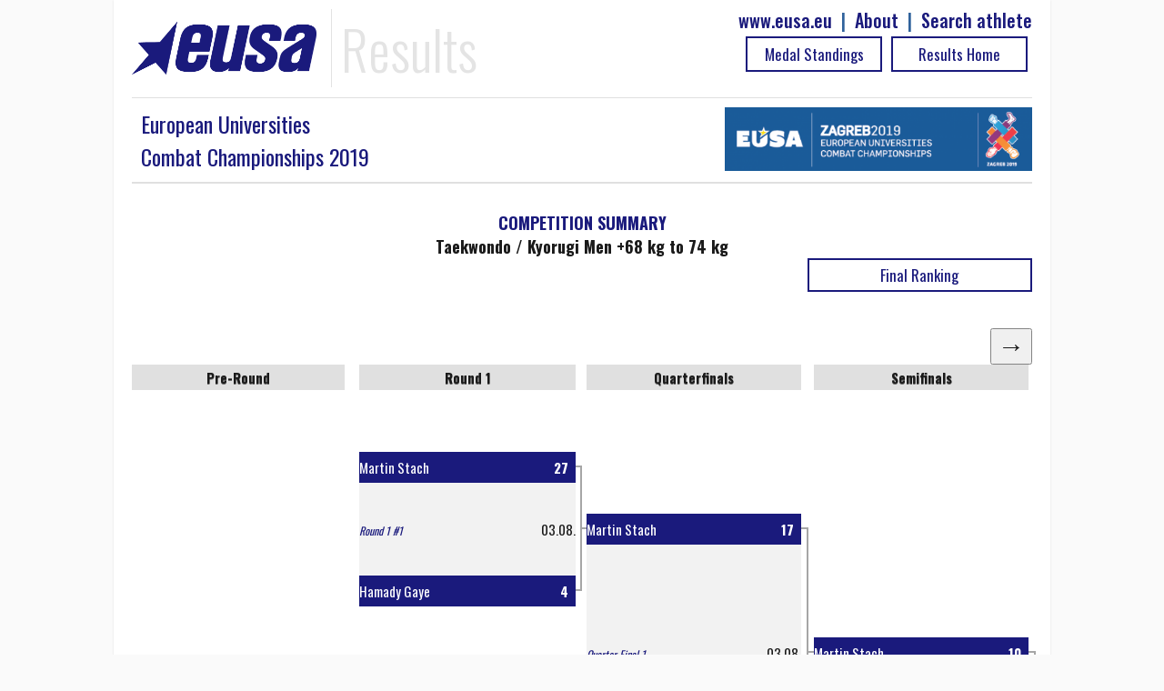

--- FILE ---
content_type: text/html; charset=UTF-8
request_url: https://results.eusa.eu/index.php?page=summery&id=2515&ln=en
body_size: 4211
content:
    <!DOCTYPE html>
<html>
<head>  
    <title>EUSA results</title>
    <meta name="description" content="">
    <meta charset="utf-8">
<meta http-equiv="X-UA-Compatible" content="IE=edge" >
<meta name="viewport" content="width=device-width, initial-scale=1">    
<meta http-equiv="cache-control" content="max-age=0" />
<meta http-equiv="cache-control" content="no-cache" />
<meta http-equiv="expires" content="0" />
<meta http-equiv="expires" content="Tue, 01 Jan 1980 1:00:00 GMT" />
<meta http-equiv="pragma" content="no-cache" />
<link rel=StyleSheet href="includes/css/jquery-ui-1.10.4.custom.css" type="text/css">
<link rel=StyleSheet href="includes/css/main2.css" type="text/css">
<link rel=StyleSheet href="includes/css/select2.css" type="text/css">
<link href="https://fonts.googleapis.com/css?family=Oswald:100,300,400,500,700,900" rel="stylesheet">
<link rel="icon" type="image/png" href="images/EUSALogo.png" />

<script src="includes/js/jquery-1.10.2.js" type="text/javascript"></script>
<script src="includes/js/jquery-ui-1.10.4.custom.js" type="text/javascript"></script>
<script src="includes/js/functions.js" type="text/javascript"></script>
<script src="includes/js/select2.min.js" type="text/javascript"></script>    <link rel=StyleSheet href="pages/summery/summery.css" type="text/css" media=screen>
    <script src="pages/summery/summery.js" type="text/javascript"></script>
</head>
<body>
    <div class="summery" id="main-wrap">
    <div class="row">
      <!-- Google tag (gtag.js) -->
<script async src="https://www.googletagmanager.com/gtag/js?id=G-72C0DDNK2T"></script>
<script>
  window.dataLayer = window.dataLayer || [];
  function gtag(){dataLayer.push(arguments);}
  gtag('js', new Date());

  gtag('config', 'G-72C0DDNK2T');
</script>

<div id="top-bar" class="row">
  <div id="logo">
		<img class="header-eusa" height="70px" src="images/eusa_logo.gif" /> 
    <span style="float:left;padding-left: 10px;">Results</span>  
    <div class="header-menu" style="float:right;line-height: 25px; color:#195191;font-size: 20px;font-weight: 500;">
      <a href="https://results.eusa.eu/index.php?page=search" style="float:right;" >Search athlete</a>
      <span style="padding-right:10px;float:right"> | </span>
      <a href="#" style="float:right;padding-right:10px;" id="about-link">About </a>
      <span style="padding-right:10px;float:right"> | </span>
      <a href="http://www.eusa.eu" style="padding-right:10px;float:right;">www.eusa.eu</a><br>
    <!--  <a class="header-link header-stream table_link2" href="https://www.eusa.eu/media/eusa-tv" target="_blank"> Live Streaming<div class="arrow-play"></div></a>-->
            
      <a class="table_link2 header-link" href="
        https://results.eusa.eu/">
        Results Home      </a>
      <a class="table_link2 header-link" href="https://results.eusa.eu/index.php?page=medals&event=45&ln=en">
        Medal Standings      </a>
    </div>
  </div>
  
  <div class="clear"></div>
</div>

<style type="text/css">
    progress[value]{
      background-image:
           -webkit-linear-gradient(-45deg, 
                                   transparent 33%, rgba(0, 0, 0, .1) 33%, 
                                   rgba(0,0, 0, .1) 66%, transparent 66%),
           -webkit-linear-gradient(top, 
                                   rgba(255, 255, 255, .25), 
                                   rgba(0, 0, 0, .25)),
           -webkit-linear-gradient(left, #09c, #f44);

        border-radius: 2px; 
        background-size: 35px 20px, 100% 100%, 100% 100%;
    }
</style>
<div class="modal-form" id="about-modal" title="ABOUT">

  <p><b>Owner</b>

  <p><a href="https://eusa.eu"><img width="170px" src="images/eusa_logo.gif" /></a>

  <p><b>Platform development</b>
  <p><a href="http://www.furkisport.hr" target="_parent"><img width="170px" src="images/logo.png"></a>

  <p><b>Hosting</b>
  <br>Dspot

  <p><b>Disclaimers</b>
  <br><a href="https://www.eusa.eu/media/gdpr">EUSA General Data Protection Regulation (GDPR) Policy</a>
  <br>This platform is co-funded by the Erasmus+ Programme of the European Union. The European Commission's support for the production of this publication does not constitute an endorsement of the contents, which reflect the views only of the authors, and the Commission cannot be held responsible for any use which may be made of the information contained therein.
  <br><img width="170px" src="images/erasmusplus.jpg">
</div>
<script>
$("#about-modal").dialog({
        resizable: false,
        autoOpen: false,
        top: 0,
        height: 'auto',
        width: '80%',
        modal: true,
        buttons: {
            
            "Close": function() {
                $(this).dialog( "close" );
                //$(this).dialog( "destroy" );
            }
        }
    });
    $("#about-link").click(function() {
        $("#about-modal").dialog('open');
        
    });
</script>
                <div class="clear"></div>
    </div>       
     
<div class="row">
  <div class="event-title">
    <div style="float:left" class="mobile-full">
      <div style="float:left; width:100%">
                <a href="https://results.eusa.eu/index.php?page=multi&id=45&menu=1">
          <div class="event_title">European Universities<br>Combat Championships 2019</div>
        </a>
      </div>
    </div>
    <div style="float:right" class="mobile-full">
      <a href="https://results.eusa.eu/index.php?page=multi&id=45&menu=1">	
        <img src="https://results.eusa.eu/images/events/89n0hn3d.jpg" />
      </a>
    </div> 
  </div>
</div>




           
    <div class="game-title">
      <div class="sidebar-title" style="text-align:center;margin-top: 10px;">COMPETITION SUMMARY</div>
      <span style="font-weight:bold;font-size: larger";>Taekwondo / Kyorugi Men +68 kg to 74 kg</span>
              <BR><a style="width:25%; float:right" class="table_link2" name="final_rank" href="#">Final Ranking</a>
          </div>

     
           
     <div>
     
     </div>
            
            <div class="clear20"></div>
            <div class="block-50p display-top" style="text-align:left">
             
             <button name="btn-left" style="font-size:30px; visibility: hidden;" class="mobile-hide">&larr;</button>
             </div>
             <div class="block-50p display-top"style="text-align:right">
                                <button data="0" name="btn-right" style="font-size:30px;" class="mobile-hide">&rarr;</button>
               
              </div>
            <div class="bracket_background">
            <div id="bracket" class="bracket_full" style="marginLeft:0px">
                  <table class="table_brackets">  
   
      <tr><th>Pre-Round</th></tr> 
                                   <tr><td class="no_border">&nbsp;</td></tr>
                                            <tr><td class="no_border">&nbsp;</td></tr>
                                            <tr><td class="no_border">&nbsp;</td></tr>
                                            <tr><td class="no_border">&nbsp;</td></tr>
                                                <tr><td class="no_border">&nbsp;</td></tr>
                                            <tr><td class="no_border">&nbsp;</td></tr>
                                            <tr><td class="no_border">&nbsp;</td></tr>
                                            <tr><td class="no_border">&nbsp;</td></tr>
                                                <tr><td class="no_border">&nbsp;</td></tr>
                                            <tr><td class="no_border">&nbsp;</td></tr>
                                            <tr><td class="no_border">&nbsp;</td></tr>
                                            <tr><td class="no_border">&nbsp;</td></tr>
                                                <tr><td class="no_border">&nbsp;</td></tr>
                                            <tr><td class="no_border">&nbsp;</td></tr>
                                            <tr><td class="no_border">&nbsp;</td></tr>
                                            <tr><td class="no_border">&nbsp;</td></tr>
                                                <tr><td class="no_border">&nbsp;</td></tr>
                                            <tr><td class="no_border">&nbsp;</td></tr>
                                            <tr><td class="no_border">&nbsp;</td></tr>
                                            <tr><td class="no_border">&nbsp;</td></tr>
                                                <tr><td class="no_border">&nbsp;</td></tr>
                                            <tr><td class="no_border">&nbsp;</td></tr>
                                            <tr><td class="no_border">&nbsp;</td></tr>
                                            <tr><td class="no_border">&nbsp;</td></tr>
                                                <tr><td class="no_border">&nbsp;</td></tr>
                                            <tr><td class="no_border">&nbsp;</td></tr>
                                            <tr><td class="no_border">&nbsp;</td></tr>
                                            <tr><td class="no_border">&nbsp;</td></tr>
                                                <tr><td class="no_border">&nbsp;</td></tr>
                                            <tr><td class="no_border">&nbsp;</td></tr>
                                            <tr><td class="no_border">&nbsp;</td></tr>
                                            <tr><td class="no_border">&nbsp;</td></tr>
                                                <tr><td class="no_border">&nbsp;</td></tr>
                                            <tr><td class="no_border">&nbsp;</td></tr>
                                            <tr><td class="no_border">&nbsp;</td></tr>
                                            <tr><td class="no_border">&nbsp;</td></tr>
                                                <tr><td class="no_border">&nbsp;</td></tr>
                                            <tr><td class="no_border">&nbsp;</td></tr>
                                            <tr><td class="no_border">&nbsp;</td></tr>
                                            <tr><td class="no_border">&nbsp;</td></tr>
                                                <tr><td class="no_border">&nbsp;</td></tr>
                                            <tr><td class="no_border">&nbsp;</td></tr>
                                            <tr><td class="no_border">&nbsp;</td></tr>
                                            <tr><td class="no_border">&nbsp;</td></tr>
                                                <tr><td class="no_border">&nbsp;</td></tr>
                                            <tr><td class="no_border">&nbsp;</td></tr>
                                            <tr><td class="no_border">&nbsp;</td></tr>
                                            <tr><td class="no_border">&nbsp;</td></tr>
                                                <tr><td class="no_border">&nbsp;</td></tr>
                                            <tr><td class="no_border">&nbsp;</td></tr>
                                            <tr><td class="no_border">&nbsp;</td></tr>
                                            <tr><td class="no_border">&nbsp;</td></tr>
                                                <tr><td class="no_border">&nbsp;</td></tr>
                                            <tr><td class="no_border">&nbsp;</td></tr>
                                            <tr><td class="no_border">&nbsp;</td></tr>
                                            <tr><td class="no_border">&nbsp;</td></tr>
                                            <tr><td class="no_border">&nbsp;</td></tr>
                              <tr><td onMouseOver="selected(this);" onMouseOut="unselected(this);"  name="57059" class="brackets_name"
                style="padding-right:8px">
                            <span class="bracket_team" title="Emmanuel Chabot">
                <a href="https://results.eusa.eu/index.php?page=person&id=57059&ln=en">Emmanuel Chabot</a>             </span>
                               
                    
                   <span class="bracket_score">
                   19</span>
                                
            </td>
            <td class="bracket_lines_td">
       <div class="lines bottom_lines">
   &nbsp;
  </div>
       <div class="lines right_lines">
   &nbsp;
  </div> 
      </td>
            </tr>
                            <tr><td class="no_border2"><a class="match_name" href="https://results.eusa.eu/index.php?page=game&id=10950&ln=en">Pre-Round  #7</a>
                <span style="float:right">03.08. </span>
</td>
                <td class="line right_lines">&nbsp;</td>
                <td class="bracket_lines_td">
       <div class="lines bottom_lines">
   &nbsp;
  </div>
       <div class="lines no_lines">
   &nbsp;
  </div>   
      </td></tr>
                           
           
           <tr><td onMouseOver="selected(this);" onMouseOut="unselected(this);"  name="57229" class="brackets_name"
           style="padding-right:8px">
                           <span class="bracket_team" title="Andy Kämpf">
                <a href="https://results.eusa.eu/index.php?page=person&id=57229&ln=en">Andy Kämpf</a></span>
                              <span class="bracket_score">
                   32</span>
                                
            </td>
           <td>
           <div class="lines bottom_lines right_lines">&nbsp;</div>   
           <div class="lines">
   &nbsp;
  </div>
           </td>
             </tr>
            </table>
<!--       <table class="bracket_lines">
       <tr><td>&nbsp;</td></tr>
       <tr><td>
       <div class="lines bottom_lines">
   &nbsp;
  </div>
       <div class="lines right_lines">
   &nbsp;
  </div>   
      </td></tr>
       <tr><td class="line right_lines">&nbsp;</td></tr>
       <tr><td>
       <div class="lines bottom_lines right_lines">
         &nbsp;
  </div>   
       
    </td>
       </table> --> 
                <table class="table_brackets">  
   
      <tr><th>Round 1</th></tr> 
                               <tr><td class="no_border">&nbsp;</td></tr>
                                        <tr><td class="no_border">&nbsp;</td></tr>
                              <tr><td onMouseOver="selected(this);" onMouseOut="unselected(this);"  name="57121" class="brackets_name"
                style="padding-right:8px">
                            <span class="bracket_team" title="Martin Stach">
                <a href="https://results.eusa.eu/index.php?page=person&id=57121&ln=en">Martin Stach</a>             </span>
                               
                    
                   <span class="bracket_score">
                   27</span>
                                
            </td>
            <td class="bracket_lines_td">
       <div class="lines bottom_lines">
   &nbsp;
  </div>
       <div class="lines right_lines">
   &nbsp;
  </div> 
      </td>
            </tr>
                                <tr><td class="no_border2">&nbsp;</td>
                    <td class="line right_lines">&nbsp;</td></tr>
                    
                                <tr><td class="no_border2"><a class="match_name" href="https://results.eusa.eu/index.php?page=game&id=10944&ln=en">Round 1 #1</a>
                <span style="float:right">03.08. </span>
</td>
                <td class="line right_lines">&nbsp;</td>
                <td class="bracket_lines_td">
       <div class="lines bottom_lines">
   &nbsp;
  </div>
       <div class="lines no_lines">
   &nbsp;
  </div>   
      </td></tr>
                                     <tr><td class="no_border2">&nbsp;</td>
                      <td class="line right_lines">&nbsp;</td>
                      </tr>
                           
           
           <tr><td onMouseOver="selected(this);" onMouseOut="unselected(this);"  name="57148" class="brackets_name"
           style="padding-right:8px">
                           <span class="bracket_team" title="Hamady  Gaye">
                <a href="https://results.eusa.eu/index.php?page=person&id=57148&ln=en">Hamady  Gaye</a></span>
                              <span class="bracket_score">
                   4</span>
                                
            </td>
           <td>
           <div class="lines bottom_lines right_lines">&nbsp;</div>   
           <div class="lines">
   &nbsp;
  </div>
           </td>
             </tr>
                             <tr><td class="no_border">&nbsp;</td></tr>
                                     <tr><td class="no_border">&nbsp;</td></tr>
                                        <tr><td class="no_border">&nbsp;</td></tr>
                              <tr><td onMouseOver="selected(this);" onMouseOut="unselected(this);"  name="3748" class="brackets_name"
                style="padding-right:8px">
                            <span class="bracket_team" title="Oier Magdaleno Albizu">
                <a href="https://results.eusa.eu/index.php?page=person&id=3748&ln=en">Oier Magdaleno Albizu</a>             </span>
                               
                    
                   <span class="bracket_score">
                   11</span>
                                
            </td>
            <td class="bracket_lines_td">
       <div class="lines bottom_lines">
   &nbsp;
  </div>
       <div class="lines right_lines">
   &nbsp;
  </div> 
      </td>
            </tr>
                                <tr><td class="no_border2">&nbsp;</td>
                    <td class="line right_lines">&nbsp;</td></tr>
                    
                                <tr><td class="no_border2"><a class="match_name" href="https://results.eusa.eu/index.php?page=game&id=10916&ln=en">Round 1 #2</a>
                <span style="float:right">03.08. </span>
</td>
                <td class="line right_lines">&nbsp;</td>
                <td class="bracket_lines_td">
       <div class="lines bottom_lines">
   &nbsp;
  </div>
       <div class="lines no_lines">
   &nbsp;
  </div>   
      </td></tr>
                                     <tr><td class="no_border2">&nbsp;</td>
                      <td class="line right_lines">&nbsp;</td>
                      </tr>
                           
           
           <tr><td onMouseOver="selected(this);" onMouseOut="unselected(this);"  name="57081" class="brackets_name"
           style="padding-right:8px">
                           <span class="bracket_team" title="Dion Richardson">
                <a href="https://results.eusa.eu/index.php?page=person&id=57081&ln=en">Dion Richardson</a></span>
                              <span class="bracket_score">
                   8</span>
                                
            </td>
           <td>
           <div class="lines bottom_lines right_lines">&nbsp;</div>   
           <div class="lines">
   &nbsp;
  </div>
           </td>
             </tr>
                             <tr><td class="no_border">&nbsp;</td></tr>
                                     <tr><td class="no_border">&nbsp;</td></tr>
                                        <tr><td class="no_border">&nbsp;</td></tr>
                              <tr><td onMouseOver="selected(this);" onMouseOut="unselected(this);"  name="57638" class="brackets_name"
                style="padding-right:8px">
                            <span class="bracket_team" title="James Macneil">
                <a href="https://results.eusa.eu/index.php?page=person&id=57638&ln=en">James Macneil</a>             </span>
                               
                    
                   <span class="bracket_score">
                   22</span>
                                
            </td>
            <td class="bracket_lines_td">
       <div class="lines bottom_lines">
   &nbsp;
  </div>
       <div class="lines right_lines">
   &nbsp;
  </div> 
      </td>
            </tr>
                                <tr><td class="no_border2">&nbsp;</td>
                    <td class="line right_lines">&nbsp;</td></tr>
                    
                                <tr><td class="no_border2"><a class="match_name" href="https://results.eusa.eu/index.php?page=game&id=10945&ln=en">Round 1 #3</a>
                <span style="float:right">03.08. </span>
</td>
                <td class="line right_lines">&nbsp;</td>
                <td class="bracket_lines_td">
       <div class="lines bottom_lines">
   &nbsp;
  </div>
       <div class="lines no_lines">
   &nbsp;
  </div>   
      </td></tr>
                                     <tr><td class="no_border2">&nbsp;</td>
                      <td class="line right_lines">&nbsp;</td>
                      </tr>
                           
           
           <tr><td onMouseOver="selected(this);" onMouseOut="unselected(this);"  name="57874" class="brackets_name"
           style="padding-right:8px">
                           <span class="bracket_team" title="Louis Geargeoura">
                <a href="https://results.eusa.eu/index.php?page=person&id=57874&ln=en">Louis Geargeoura</a></span>
                              <span class="bracket_score">
                   4</span>
                                
            </td>
           <td>
           <div class="lines bottom_lines right_lines">&nbsp;</div>   
           <div class="lines">
   &nbsp;
  </div>
           </td>
             </tr>
                             <tr><td class="no_border">&nbsp;</td></tr>
                                     <tr><td class="no_border">&nbsp;</td></tr>
                                        <tr><td class="no_border">&nbsp;</td></tr>
                              <tr><td onMouseOver="selected(this);" onMouseOut="unselected(this);"  name="58375" class="brackets_name"
                style="padding-right:8px">
                            <span class="bracket_team" title="Daniel Piros">
                <a href="https://results.eusa.eu/index.php?page=person&id=58375&ln=en">Daniel Piros</a>             </span>
                               
                    
                   <span class="bracket_score">
                   2</span>
                                
            </td>
            <td class="bracket_lines_td">
       <div class="lines bottom_lines">
   &nbsp;
  </div>
       <div class="lines right_lines">
   &nbsp;
  </div> 
      </td>
            </tr>
                                <tr><td class="no_border2">&nbsp;</td>
                    <td class="line right_lines">&nbsp;</td></tr>
                    
                                <tr><td class="no_border2"><a class="match_name" href="https://results.eusa.eu/index.php?page=game&id=10946&ln=en">Round 1 #4</a>
                <span style="float:right">03.08. </span>
</td>
                <td class="line right_lines">&nbsp;</td>
                <td class="bracket_lines_td">
       <div class="lines bottom_lines">
   &nbsp;
  </div>
       <div class="lines no_lines">
   &nbsp;
  </div>   
      </td></tr>
                                     <tr><td class="no_border2">&nbsp;</td>
                      <td class="line right_lines">&nbsp;</td>
                      </tr>
                           
           
           <tr><td onMouseOver="selected(this);" onMouseOut="unselected(this);"  name="3653" class="brackets_name"
           style="padding-right:8px">
                           <span class="bracket_team" title="Javier Chicote Zafra">
                <a href="https://results.eusa.eu/index.php?page=person&id=3653&ln=en">Javier Chicote Zafra</a></span>
                              <span class="bracket_score">
                   24</span>
                                
            </td>
           <td>
           <div class="lines bottom_lines right_lines">&nbsp;</div>   
           <div class="lines">
   &nbsp;
  </div>
           </td>
             </tr>
                             <tr><td class="no_border">&nbsp;</td></tr>
                                     <tr><td class="no_border">&nbsp;</td></tr>
                                        <tr><td class="no_border">&nbsp;</td></tr>
                              <tr><td onMouseOver="selected(this);" onMouseOut="unselected(this);"  name="3558" class="brackets_name"
                style="padding-right:8px">
                            <span class="bracket_team" title="Benjamin Reimeir">
                <a href="https://results.eusa.eu/index.php?page=person&id=3558&ln=en">Benjamin Reimeir</a>             </span>
                               
                    
                   <span class="bracket_score">
                   14</span>
                                
            </td>
            <td class="bracket_lines_td">
       <div class="lines bottom_lines">
   &nbsp;
  </div>
       <div class="lines right_lines">
   &nbsp;
  </div> 
      </td>
            </tr>
                                <tr><td class="no_border2">&nbsp;</td>
                    <td class="line right_lines">&nbsp;</td></tr>
                    
                                <tr><td class="no_border2"><a class="match_name" href="https://results.eusa.eu/index.php?page=game&id=10947&ln=en">Round 1 #5</a>
                <span style="float:right">03.08. </span>
</td>
                <td class="line right_lines">&nbsp;</td>
                <td class="bracket_lines_td">
       <div class="lines bottom_lines">
   &nbsp;
  </div>
       <div class="lines no_lines">
   &nbsp;
  </div>   
      </td></tr>
                                     <tr><td class="no_border2">&nbsp;</td>
                      <td class="line right_lines">&nbsp;</td>
                      </tr>
                           
           
           <tr><td onMouseOver="selected(this);" onMouseOut="unselected(this);"  name="57681" class="brackets_name"
           style="padding-right:8px">
                           <span class="bracket_team" title="Paulino Martinez Fortuny">
                <a href="https://results.eusa.eu/index.php?page=person&id=57681&ln=en">Paulino Martinez Fortuny</a></span>
                              <span class="bracket_score">
                   12</span>
                                
            </td>
           <td>
           <div class="lines bottom_lines right_lines">&nbsp;</div>   
           <div class="lines">
   &nbsp;
  </div>
           </td>
             </tr>
                             <tr><td class="no_border">&nbsp;</td></tr>
                                     <tr><td class="no_border">&nbsp;</td></tr>
                                        <tr><td class="no_border">&nbsp;</td></tr>
                              <tr><td onMouseOver="selected(this);" onMouseOut="unselected(this);"  name="57210" class="brackets_name"
                style="padding-right:8px">
                            <span class="bracket_team" title="Muhamed Gashi">
                <a href="https://results.eusa.eu/index.php?page=person&id=57210&ln=en">Muhamed Gashi</a>             </span>
                               
                    
                   <span class="bracket_score">
                   1</span>
                                
            </td>
            <td class="bracket_lines_td">
       <div class="lines bottom_lines">
   &nbsp;
  </div>
       <div class="lines right_lines">
   &nbsp;
  </div> 
      </td>
            </tr>
                                <tr><td class="no_border2">&nbsp;</td>
                    <td class="line right_lines">&nbsp;</td></tr>
                    
                                <tr><td class="no_border2"><a class="match_name" href="https://results.eusa.eu/index.php?page=game&id=10948&ln=en">Round 1 #6</a>
                <span style="float:right">03.08. </span>
</td>
                <td class="line right_lines">&nbsp;</td>
                <td class="bracket_lines_td">
       <div class="lines bottom_lines">
   &nbsp;
  </div>
       <div class="lines no_lines">
   &nbsp;
  </div>   
      </td></tr>
                                     <tr><td class="no_border2">&nbsp;</td>
                      <td class="line right_lines">&nbsp;</td>
                      </tr>
                           
           
           <tr><td onMouseOver="selected(this);" onMouseOut="unselected(this);"  name="57476" class="brackets_name"
           style="padding-right:8px">
                           <span class="bracket_team" title="Ben Whitfield">
                <a href="https://results.eusa.eu/index.php?page=person&id=57476&ln=en">Ben Whitfield</a></span>
                              <span class="bracket_score">
                   0</span>
                                
            </td>
           <td>
           <div class="lines bottom_lines right_lines">&nbsp;</div>   
           <div class="lines">
   &nbsp;
  </div>
           </td>
             </tr>
                             <tr><td class="no_border">&nbsp;</td></tr>
                                     <tr><td class="no_border">&nbsp;</td></tr>
                                        <tr><td class="no_border">&nbsp;</td></tr>
                              <tr><td onMouseOver="selected(this);" onMouseOut="unselected(this);"  name="57306" class="brackets_name"
                style="padding-right:8px">
                            <span class="bracket_team" title="Arian Cosic">
                <a href="https://results.eusa.eu/index.php?page=person&id=57306&ln=en">Arian Cosic</a>             </span>
                               
                    
                   <span class="bracket_score">
                   12</span>
                                
            </td>
            <td class="bracket_lines_td">
       <div class="lines bottom_lines">
   &nbsp;
  </div>
       <div class="lines right_lines">
   &nbsp;
  </div> 
      </td>
            </tr>
                                <tr><td class="no_border2">&nbsp;</td>
                    <td class="line right_lines">&nbsp;</td></tr>
                    
                                <tr><td class="no_border2"><a class="match_name" href="https://results.eusa.eu/index.php?page=game&id=10949&ln=en">Round 1 #7</a>
                <span style="float:right">03.08. </span>
</td>
                <td class="line right_lines">&nbsp;</td>
                <td class="bracket_lines_td">
       <div class="lines bottom_lines">
   &nbsp;
  </div>
       <div class="lines no_lines">
   &nbsp;
  </div>   
      </td></tr>
                                     <tr><td class="no_border2">&nbsp;</td>
                      <td class="line right_lines">&nbsp;</td>
                      </tr>
                           
           
           <tr><td onMouseOver="selected(this);" onMouseOut="unselected(this);"  name="57878" class="brackets_name"
           style="padding-right:8px">
                           <span class="bracket_team" title="Kevin Huynh">
                <a href="https://results.eusa.eu/index.php?page=person&id=57878&ln=en">Kevin Huynh</a></span>
                              <span class="bracket_score">
                   19</span>
                                
            </td>
           <td>
           <div class="lines bottom_lines right_lines">&nbsp;</div>   
           <div class="lines">
   &nbsp;
  </div>
           </td>
             </tr>
                             <tr><td class="no_border">&nbsp;</td></tr>
                                     <tr><td class="no_border">&nbsp;</td></tr>
                                        <tr><td class="no_border">&nbsp;</td></tr>
                              <tr><td onMouseOver="selected(this);" onMouseOut="unselected(this);"  name="57229" class="brackets_name"
                style="padding-right:8px">
                            <span class="bracket_team" title="Andy Kämpf">
                <a href="https://results.eusa.eu/index.php?page=person&id=57229&ln=en">Andy Kämpf</a>             </span>
                               
                    
                   <span class="bracket_score">
                   0</span>
                                
            </td>
            <td class="bracket_lines_td">
       <div class="lines bottom_lines">
   &nbsp;
  </div>
       <div class="lines right_lines">
   &nbsp;
  </div> 
      </td>
            </tr>
                                <tr><td class="no_border2">&nbsp;</td>
                    <td class="line right_lines">&nbsp;</td></tr>
                    
                                <tr><td class="no_border2"><a class="match_name" href="https://results.eusa.eu/index.php?page=game&id=10952&ln=en">Round 1 #8</a>
                <span style="float:right">03.08. </span>
</td>
                <td class="line right_lines">&nbsp;</td>
                <td class="bracket_lines_td">
       <div class="lines bottom_lines">
   &nbsp;
  </div>
       <div class="lines no_lines">
   &nbsp;
  </div>   
      </td></tr>
                                     <tr><td class="no_border2">&nbsp;</td>
                      <td class="line right_lines">&nbsp;</td>
                      </tr>
                           
           
           <tr><td onMouseOver="selected(this);" onMouseOut="unselected(this);"  name="57743" class="brackets_name"
           style="padding-right:8px">
                           <span class="bracket_team" title="Vladyslav Yerko">
                <a href="https://results.eusa.eu/index.php?page=person&id=57743&ln=en">Vladyslav Yerko</a></span>
                              <span class="bracket_score">
                   23</span>
                                
            </td>
           <td>
           <div class="lines bottom_lines right_lines">&nbsp;</div>   
           <div class="lines">
   &nbsp;
  </div>
           </td>
             </tr>
                             <tr><td class="no_border">&nbsp;</td></tr>
                </table>
<!--       <table class="bracket_lines">
       <tr><td>&nbsp;</td></tr>
       <tr><td>
       <div class="lines bottom_lines">
   &nbsp;
  </div>
       <div class="lines right_lines">
   &nbsp;
  </div>   
      </td></tr>
       <tr><td class="line right_lines">&nbsp;</td></tr>
       <tr><td>
       <div class="lines bottom_lines right_lines">
         &nbsp;
  </div>   
       
    </td>
       </table> --> 
                <table class="table_brackets">  
   
      <tr><th>Quarterfinals</th></tr> 
                               <tr><td class="no_border">&nbsp;</td></tr>
                                        <tr><td class="no_border">&nbsp;</td></tr>
                                        <tr><td class="no_border">&nbsp;</td></tr>
                                        <tr><td class="no_border">&nbsp;</td></tr>
                              <tr><td onMouseOver="selected(this);" onMouseOut="unselected(this);"  name="57121" class="brackets_name"
                style="padding-right:8px">
                            <span class="bracket_team" title="Martin Stach">
                <a href="https://results.eusa.eu/index.php?page=person&id=57121&ln=en">Martin Stach</a>             </span>
                               
                    
                   <span class="bracket_score">
                   17</span>
                                
            </td>
            <td class="bracket_lines_td">
       <div class="lines bottom_lines">
   &nbsp;
  </div>
       <div class="lines right_lines">
   &nbsp;
  </div> 
      </td>
            </tr>
                                <tr><td class="no_border2">&nbsp;</td>
                    <td class="line right_lines">&nbsp;</td></tr>
                    
                                    <tr><td class="no_border2">&nbsp;</td>
                    <td class="line right_lines">&nbsp;</td></tr>
                    
                                    <tr><td class="no_border2">&nbsp;</td>
                    <td class="line right_lines">&nbsp;</td></tr>
                    
                                <tr><td class="no_border2"><a class="match_name" href="https://results.eusa.eu/index.php?page=game&id=10940&ln=en">Quarter Final 1</a>
                <span style="float:right">03.08. </span>
</td>
                <td class="line right_lines">&nbsp;</td>
                <td class="bracket_lines_td">
       <div class="lines bottom_lines">
   &nbsp;
  </div>
       <div class="lines no_lines">
   &nbsp;
  </div>   
      </td></tr>
                                     <tr><td class="no_border2">&nbsp;</td>
                      <td class="line right_lines">&nbsp;</td>
                      </tr>
                                     <tr><td class="no_border2">&nbsp;</td>
                      <td class="line right_lines">&nbsp;</td>
                      </tr>
                                     <tr><td class="no_border2">&nbsp;</td>
                      <td class="line right_lines">&nbsp;</td>
                      </tr>
                           
           
           <tr><td onMouseOver="selected(this);" onMouseOut="unselected(this);"  name="3748" class="brackets_name"
           style="padding-right:8px">
                           <span class="bracket_team" title="Oier Magdaleno Albizu">
                <a href="https://results.eusa.eu/index.php?page=person&id=3748&ln=en">Oier Magdaleno Albizu</a></span>
                              <span class="bracket_score">
                   5</span>
                                
            </td>
           <td>
           <div class="lines bottom_lines right_lines">&nbsp;</div>   
           <div class="lines">
   &nbsp;
  </div>
           </td>
             </tr>
                             <tr><td class="no_border">&nbsp;</td></tr>
                                 <tr><td class="no_border">&nbsp;</td></tr>
                                 <tr><td class="no_border">&nbsp;</td></tr>
                                     <tr><td class="no_border">&nbsp;</td></tr>
                                        <tr><td class="no_border">&nbsp;</td></tr>
                                        <tr><td class="no_border">&nbsp;</td></tr>
                                        <tr><td class="no_border">&nbsp;</td></tr>
                              <tr><td onMouseOver="selected(this);" onMouseOut="unselected(this);"  name="57638" class="brackets_name"
                style="padding-right:8px">
                            <span class="bracket_team" title="James Macneil">
                <a href="https://results.eusa.eu/index.php?page=person&id=57638&ln=en">James Macneil</a>             </span>
                               
                    
                   <span class="bracket_score">
                   1</span>
                                
            </td>
            <td class="bracket_lines_td">
       <div class="lines bottom_lines">
   &nbsp;
  </div>
       <div class="lines right_lines">
   &nbsp;
  </div> 
      </td>
            </tr>
                                <tr><td class="no_border2">&nbsp;</td>
                    <td class="line right_lines">&nbsp;</td></tr>
                    
                                    <tr><td class="no_border2">&nbsp;</td>
                    <td class="line right_lines">&nbsp;</td></tr>
                    
                                    <tr><td class="no_border2">&nbsp;</td>
                    <td class="line right_lines">&nbsp;</td></tr>
                    
                                <tr><td class="no_border2"><a class="match_name" href="https://results.eusa.eu/index.php?page=game&id=10941&ln=en">Quarter Final 2</a>
                <span style="float:right">03.08. </span>
</td>
                <td class="line right_lines">&nbsp;</td>
                <td class="bracket_lines_td">
       <div class="lines bottom_lines">
   &nbsp;
  </div>
       <div class="lines no_lines">
   &nbsp;
  </div>   
      </td></tr>
                                     <tr><td class="no_border2">&nbsp;</td>
                      <td class="line right_lines">&nbsp;</td>
                      </tr>
                                     <tr><td class="no_border2">&nbsp;</td>
                      <td class="line right_lines">&nbsp;</td>
                      </tr>
                                     <tr><td class="no_border2">&nbsp;</td>
                      <td class="line right_lines">&nbsp;</td>
                      </tr>
                           
           
           <tr><td onMouseOver="selected(this);" onMouseOut="unselected(this);"  name="3653" class="brackets_name"
           style="padding-right:8px">
                           <span class="bracket_team" title="Javier Chicote Zafra">
                <a href="https://results.eusa.eu/index.php?page=person&id=3653&ln=en">Javier Chicote Zafra</a></span>
                              <span class="bracket_score">
                   24</span>
                                
            </td>
           <td>
           <div class="lines bottom_lines right_lines">&nbsp;</div>   
           <div class="lines">
   &nbsp;
  </div>
           </td>
             </tr>
                             <tr><td class="no_border">&nbsp;</td></tr>
                                 <tr><td class="no_border">&nbsp;</td></tr>
                                 <tr><td class="no_border">&nbsp;</td></tr>
                                     <tr><td class="no_border">&nbsp;</td></tr>
                                        <tr><td class="no_border">&nbsp;</td></tr>
                                        <tr><td class="no_border">&nbsp;</td></tr>
                                        <tr><td class="no_border">&nbsp;</td></tr>
                              <tr><td onMouseOver="selected(this);" onMouseOut="unselected(this);"  name="3558" class="brackets_name"
                style="padding-right:8px">
                            <span class="bracket_team" title="Benjamin Reimeir">
                <a href="https://results.eusa.eu/index.php?page=person&id=3558&ln=en">Benjamin Reimeir</a>             </span>
                               
                    
                   <span class="bracket_score">
                   23</span>
                                
            </td>
            <td class="bracket_lines_td">
       <div class="lines bottom_lines">
   &nbsp;
  </div>
       <div class="lines right_lines">
   &nbsp;
  </div> 
      </td>
            </tr>
                                <tr><td class="no_border2">&nbsp;</td>
                    <td class="line right_lines">&nbsp;</td></tr>
                    
                                    <tr><td class="no_border2">&nbsp;</td>
                    <td class="line right_lines">&nbsp;</td></tr>
                    
                                    <tr><td class="no_border2">&nbsp;</td>
                    <td class="line right_lines">&nbsp;</td></tr>
                    
                                <tr><td class="no_border2"><a class="match_name" href="https://results.eusa.eu/index.php?page=game&id=10942&ln=en">Quarter Final 3</a>
                <span style="float:right">03.08. </span>
</td>
                <td class="line right_lines">&nbsp;</td>
                <td class="bracket_lines_td">
       <div class="lines bottom_lines">
   &nbsp;
  </div>
       <div class="lines no_lines">
   &nbsp;
  </div>   
      </td></tr>
                                     <tr><td class="no_border2">&nbsp;</td>
                      <td class="line right_lines">&nbsp;</td>
                      </tr>
                                     <tr><td class="no_border2">&nbsp;</td>
                      <td class="line right_lines">&nbsp;</td>
                      </tr>
                                     <tr><td class="no_border2">&nbsp;</td>
                      <td class="line right_lines">&nbsp;</td>
                      </tr>
                           
           
           <tr><td onMouseOver="selected(this);" onMouseOut="unselected(this);"  name="57210" class="brackets_name"
           style="padding-right:8px">
                           <span class="bracket_team" title="Muhamed Gashi">
                <a href="https://results.eusa.eu/index.php?page=person&id=57210&ln=en">Muhamed Gashi</a></span>
                              <span class="bracket_score">
                   3</span>
                                
            </td>
           <td>
           <div class="lines bottom_lines right_lines">&nbsp;</div>   
           <div class="lines">
   &nbsp;
  </div>
           </td>
             </tr>
                             <tr><td class="no_border">&nbsp;</td></tr>
                                 <tr><td class="no_border">&nbsp;</td></tr>
                                 <tr><td class="no_border">&nbsp;</td></tr>
                                     <tr><td class="no_border">&nbsp;</td></tr>
                                        <tr><td class="no_border">&nbsp;</td></tr>
                                        <tr><td class="no_border">&nbsp;</td></tr>
                                        <tr><td class="no_border">&nbsp;</td></tr>
                              <tr><td onMouseOver="selected(this);" onMouseOut="unselected(this);"  name="57878" class="brackets_name"
                style="padding-right:8px">
                            <span class="bracket_team" title="Kevin Huynh">
                <a href="https://results.eusa.eu/index.php?page=person&id=57878&ln=en">Kevin Huynh</a>             </span>
                               
                    
                   <span class="bracket_score">
                   2</span>
                                
            </td>
            <td class="bracket_lines_td">
       <div class="lines bottom_lines">
   &nbsp;
  </div>
       <div class="lines right_lines">
   &nbsp;
  </div> 
      </td>
            </tr>
                                <tr><td class="no_border2">&nbsp;</td>
                    <td class="line right_lines">&nbsp;</td></tr>
                    
                                    <tr><td class="no_border2">&nbsp;</td>
                    <td class="line right_lines">&nbsp;</td></tr>
                    
                                    <tr><td class="no_border2">&nbsp;</td>
                    <td class="line right_lines">&nbsp;</td></tr>
                    
                                <tr><td class="no_border2"><a class="match_name" href="https://results.eusa.eu/index.php?page=game&id=10943&ln=en">Quarter Final 4</a>
                <span style="float:right">03.08. </span>
</td>
                <td class="line right_lines">&nbsp;</td>
                <td class="bracket_lines_td">
       <div class="lines bottom_lines">
   &nbsp;
  </div>
       <div class="lines no_lines">
   &nbsp;
  </div>   
      </td></tr>
                                     <tr><td class="no_border2">&nbsp;</td>
                      <td class="line right_lines">&nbsp;</td>
                      </tr>
                                     <tr><td class="no_border2">&nbsp;</td>
                      <td class="line right_lines">&nbsp;</td>
                      </tr>
                                     <tr><td class="no_border2">&nbsp;</td>
                      <td class="line right_lines">&nbsp;</td>
                      </tr>
                           
           
           <tr><td onMouseOver="selected(this);" onMouseOut="unselected(this);"  name="57743" class="brackets_name"
           style="padding-right:8px">
                           <span class="bracket_team" title="Vladyslav Yerko">
                <a href="https://results.eusa.eu/index.php?page=person&id=57743&ln=en">Vladyslav Yerko</a></span>
                              <span class="bracket_score">
                   24</span>
                                
            </td>
           <td>
           <div class="lines bottom_lines right_lines">&nbsp;</div>   
           <div class="lines">
   &nbsp;
  </div>
           </td>
             </tr>
                             <tr><td class="no_border">&nbsp;</td></tr>
                                 <tr><td class="no_border">&nbsp;</td></tr>
                                 <tr><td class="no_border">&nbsp;</td></tr>
                </table>
<!--       <table class="bracket_lines">
       <tr><td>&nbsp;</td></tr>
       <tr><td>
       <div class="lines bottom_lines">
   &nbsp;
  </div>
       <div class="lines right_lines">
   &nbsp;
  </div>   
      </td></tr>
       <tr><td class="line right_lines">&nbsp;</td></tr>
       <tr><td>
       <div class="lines bottom_lines right_lines">
         &nbsp;
  </div>   
       
    </td>
       </table> --> 
                <table class="table_brackets">  
   
      <tr><th>Semifinals</th></tr> 
                               <tr><td class="no_border">&nbsp;</td></tr>
                                        <tr><td class="no_border">&nbsp;</td></tr>
                                        <tr><td class="no_border">&nbsp;</td></tr>
                                        <tr><td class="no_border">&nbsp;</td></tr>
                                        <tr><td class="no_border">&nbsp;</td></tr>
                                        <tr><td class="no_border">&nbsp;</td></tr>
                                        <tr><td class="no_border">&nbsp;</td></tr>
                                        <tr><td class="no_border">&nbsp;</td></tr>
                              <tr><td onMouseOver="selected(this);" onMouseOut="unselected(this);"  name="57121" class="brackets_name"
                style="padding-right:8px">
                            <span class="bracket_team" title="Martin Stach">
                <a href="https://results.eusa.eu/index.php?page=person&id=57121&ln=en">Martin Stach</a>             </span>
                               
                    
                   <span class="bracket_score">
                   10</span>
                                
            </td>
            <td class="bracket_lines_td">
       <div class="lines bottom_lines">
   &nbsp;
  </div>
       <div class="lines right_lines">
   &nbsp;
  </div> 
      </td>
            </tr>
                                <tr><td class="no_border2">&nbsp;</td>
                    <td class="line right_lines">&nbsp;</td></tr>
                    
                                    <tr><td class="no_border2">&nbsp;</td>
                    <td class="line right_lines">&nbsp;</td></tr>
                    
                                    <tr><td class="no_border2">&nbsp;</td>
                    <td class="line right_lines">&nbsp;</td></tr>
                    
                                    <tr><td class="no_border2">&nbsp;</td>
                    <td class="line right_lines">&nbsp;</td></tr>
                    
                                    <tr><td class="no_border2">&nbsp;</td>
                    <td class="line right_lines">&nbsp;</td></tr>
                    
                                    <tr><td class="no_border2">&nbsp;</td>
                    <td class="line right_lines">&nbsp;</td></tr>
                    
                                    <tr><td class="no_border2">&nbsp;</td>
                    <td class="line right_lines">&nbsp;</td></tr>
                    
                                <tr><td class="no_border2"><a class="match_name" href="https://results.eusa.eu/index.php?page=game&id=10938&ln=en">Semifinal 1</a>
                <span style="float:right">03.08.16:10 </span>
</td>
                <td class="line right_lines">&nbsp;</td>
                <td class="bracket_lines_td">
       <div class="lines bottom_lines">
   &nbsp;
  </div>
       <div class="lines no_lines">
   &nbsp;
  </div>   
      </td></tr>
                                     <tr><td class="no_border2">&nbsp;</td>
                      <td class="line right_lines">&nbsp;</td>
                      </tr>
                                     <tr><td class="no_border2">&nbsp;</td>
                      <td class="line right_lines">&nbsp;</td>
                      </tr>
                                     <tr><td class="no_border2">&nbsp;</td>
                      <td class="line right_lines">&nbsp;</td>
                      </tr>
                                     <tr><td class="no_border2">&nbsp;</td>
                      <td class="line right_lines">&nbsp;</td>
                      </tr>
                                     <tr><td class="no_border2">&nbsp;</td>
                      <td class="line right_lines">&nbsp;</td>
                      </tr>
                                     <tr><td class="no_border2">&nbsp;</td>
                      <td class="line right_lines">&nbsp;</td>
                      </tr>
                                     <tr><td class="no_border2">&nbsp;</td>
                      <td class="line right_lines">&nbsp;</td>
                      </tr>
                           
           
           <tr><td onMouseOver="selected(this);" onMouseOut="unselected(this);"  name="3653" class="brackets_name"
           style="padding-right:8px">
                           <span class="bracket_team" title="Javier Chicote Zafra">
                <a href="https://results.eusa.eu/index.php?page=person&id=3653&ln=en">Javier Chicote Zafra</a></span>
                              <span class="bracket_score">
                   19</span>
                                
            </td>
           <td>
           <div class="lines bottom_lines right_lines">&nbsp;</div>   
           <div class="lines">
   &nbsp;
  </div>
           </td>
             </tr>
                             <tr><td class="no_border">&nbsp;</td></tr>
                                 <tr><td class="no_border">&nbsp;</td></tr>
                                 <tr><td class="no_border">&nbsp;</td></tr>
                                 <tr><td class="no_border">&nbsp;</td></tr>
                                 <tr><td class="no_border">&nbsp;</td></tr>
                                 <tr><td class="no_border">&nbsp;</td></tr>
                                 <tr><td class="no_border">&nbsp;</td></tr>
                                     <tr><td class="no_border">&nbsp;</td></tr>
                                        <tr><td class="no_border">&nbsp;</td></tr>
                                        <tr><td class="no_border">&nbsp;</td></tr>
                                        <tr><td class="no_border">&nbsp;</td></tr>
                                        <tr><td class="no_border">&nbsp;</td></tr>
                                        <tr><td class="no_border">&nbsp;</td></tr>
                                        <tr><td class="no_border">&nbsp;</td></tr>
                                        <tr><td class="no_border">&nbsp;</td></tr>
                              <tr><td onMouseOver="selected(this);" onMouseOut="unselected(this);"  name="3558" class="brackets_name"
                style="padding-right:8px">
                            <span class="bracket_team" title="Benjamin Reimeir">
                <a href="https://results.eusa.eu/index.php?page=person&id=3558&ln=en">Benjamin Reimeir</a>             </span>
                               
                    
                   <span class="bracket_score">
                   DNS</span>
                                
            </td>
            <td class="bracket_lines_td">
       <div class="lines bottom_lines">
   &nbsp;
  </div>
       <div class="lines right_lines">
   &nbsp;
  </div> 
      </td>
            </tr>
                                <tr><td class="no_border2">&nbsp;</td>
                    <td class="line right_lines">&nbsp;</td></tr>
                    
                                    <tr><td class="no_border2">&nbsp;</td>
                    <td class="line right_lines">&nbsp;</td></tr>
                    
                                    <tr><td class="no_border2">&nbsp;</td>
                    <td class="line right_lines">&nbsp;</td></tr>
                    
                                    <tr><td class="no_border2">&nbsp;</td>
                    <td class="line right_lines">&nbsp;</td></tr>
                    
                                    <tr><td class="no_border2">&nbsp;</td>
                    <td class="line right_lines">&nbsp;</td></tr>
                    
                                    <tr><td class="no_border2">&nbsp;</td>
                    <td class="line right_lines">&nbsp;</td></tr>
                    
                                    <tr><td class="no_border2">&nbsp;</td>
                    <td class="line right_lines">&nbsp;</td></tr>
                    
                                <tr><td class="no_border2"><a class="match_name" href="https://results.eusa.eu/index.php?page=game&id=10939&ln=en">Semifinal 2</a>
                <span style="float:right">03.08. </span>
</td>
                <td class="line right_lines">&nbsp;</td>
                <td class="bracket_lines_td">
       <div class="lines bottom_lines">
   &nbsp;
  </div>
       <div class="lines no_lines">
   &nbsp;
  </div>   
      </td></tr>
                                     <tr><td class="no_border2">&nbsp;</td>
                      <td class="line right_lines">&nbsp;</td>
                      </tr>
                                     <tr><td class="no_border2">&nbsp;</td>
                      <td class="line right_lines">&nbsp;</td>
                      </tr>
                                     <tr><td class="no_border2">&nbsp;</td>
                      <td class="line right_lines">&nbsp;</td>
                      </tr>
                                     <tr><td class="no_border2">&nbsp;</td>
                      <td class="line right_lines">&nbsp;</td>
                      </tr>
                                     <tr><td class="no_border2">&nbsp;</td>
                      <td class="line right_lines">&nbsp;</td>
                      </tr>
                                     <tr><td class="no_border2">&nbsp;</td>
                      <td class="line right_lines">&nbsp;</td>
                      </tr>
                                     <tr><td class="no_border2">&nbsp;</td>
                      <td class="line right_lines">&nbsp;</td>
                      </tr>
                           
           
           <tr><td onMouseOver="selected(this);" onMouseOut="unselected(this);"  name="57743" class="brackets_name"
           style="padding-right:8px">
                           <span class="bracket_team" title="Vladyslav Yerko">
                <a href="https://results.eusa.eu/index.php?page=person&id=57743&ln=en">Vladyslav Yerko</a></span>
                              <span class="bracket_score">
                   </span>
                                
            </td>
           <td>
           <div class="lines bottom_lines right_lines">&nbsp;</div>   
           <div class="lines">
   &nbsp;
  </div>
           </td>
             </tr>
                             <tr><td class="no_border">&nbsp;</td></tr>
                                 <tr><td class="no_border">&nbsp;</td></tr>
                                 <tr><td class="no_border">&nbsp;</td></tr>
                                 <tr><td class="no_border">&nbsp;</td></tr>
                                 <tr><td class="no_border">&nbsp;</td></tr>
                                 <tr><td class="no_border">&nbsp;</td></tr>
                                 <tr><td class="no_border">&nbsp;</td></tr>
                </table>
<!--       <table class="bracket_lines">
       <tr><td>&nbsp;</td></tr>
       <tr><td>
       <div class="lines bottom_lines">
   &nbsp;
  </div>
       <div class="lines right_lines">
   &nbsp;
  </div>   
      </td></tr>
       <tr><td class="line right_lines">&nbsp;</td></tr>
       <tr><td>
       <div class="lines bottom_lines right_lines">
         &nbsp;
  </div>   
       
    </td>
       </table> --> 
                <table class="table_brackets">  
   
      <tr><th>Finals</th></tr> 
                               <tr><td class="no_border">&nbsp;</td></tr>
                                        <tr><td class="no_border">&nbsp;</td></tr>
                                        <tr><td class="no_border">&nbsp;</td></tr>
                                        <tr><td class="no_border">&nbsp;</td></tr>
                                        <tr><td class="no_border">&nbsp;</td></tr>
                                        <tr><td class="no_border">&nbsp;</td></tr>
                                        <tr><td class="no_border">&nbsp;</td></tr>
                                        <tr><td class="no_border">&nbsp;</td></tr>
                                        <tr><td class="no_border">&nbsp;</td></tr>
                                        <tr><td class="no_border">&nbsp;</td></tr>
                                        <tr><td class="no_border">&nbsp;</td></tr>
                                        <tr><td class="no_border">&nbsp;</td></tr>
                                        <tr><td class="no_border">&nbsp;</td></tr>
                                        <tr><td class="no_border">&nbsp;</td></tr>
                                        <tr><td class="no_border">&nbsp;</td></tr>
                                        <tr><td class="no_border">&nbsp;</td></tr>
                              <tr><td onMouseOver="selected(this);" onMouseOut="unselected(this);"  name="3653" class="brackets_name"
                style="padding-right:8px">
                            <span class="bracket_team" title="Javier Chicote Zafra">
                <a href="https://results.eusa.eu/index.php?page=person&id=3653&ln=en">Javier Chicote Zafra</a>             </span>
                               
                    
                   <span class="bracket_score">
                   9</span>
                                
            </td>
            <td class="bracket_lines_td">
       <div class="lines bottom_lines">
   &nbsp;
  </div>
       <div class="lines right_lines">
   &nbsp;
  </div> 
      </td>
            </tr>
                                <tr><td class="no_border2">&nbsp;</td>
                    <td class="line right_lines">&nbsp;</td></tr>
                    
                                    <tr><td class="no_border2">&nbsp;</td>
                    <td class="line right_lines">&nbsp;</td></tr>
                    
                                    <tr><td class="no_border2">&nbsp;</td>
                    <td class="line right_lines">&nbsp;</td></tr>
                    
                                    <tr><td class="no_border2">&nbsp;</td>
                    <td class="line right_lines">&nbsp;</td></tr>
                    
                                    <tr><td class="no_border2">&nbsp;</td>
                    <td class="line right_lines">&nbsp;</td></tr>
                    
                                    <tr><td class="no_border2">&nbsp;</td>
                    <td class="line right_lines">&nbsp;</td></tr>
                    
                                    <tr><td class="no_border2">&nbsp;</td>
                    <td class="line right_lines">&nbsp;</td></tr>
                    
                                    <tr><td class="no_border2">&nbsp;</td>
                    <td class="line right_lines">&nbsp;</td></tr>
                    
                                    <tr><td class="no_border2">&nbsp;</td>
                    <td class="line right_lines">&nbsp;</td></tr>
                    
                                    <tr><td class="no_border2">&nbsp;</td>
                    <td class="line right_lines">&nbsp;</td></tr>
                    
                                    <tr><td class="no_border2">&nbsp;</td>
                    <td class="line right_lines">&nbsp;</td></tr>
                    
                                    <tr><td class="no_border2">&nbsp;</td>
                    <td class="line right_lines">&nbsp;</td></tr>
                    
                                    <tr><td class="no_border2">&nbsp;</td>
                    <td class="line right_lines">&nbsp;</td></tr>
                    
                                    <tr><td class="no_border2">&nbsp;</td>
                    <td class="line right_lines">&nbsp;</td></tr>
                    
                                    <tr><td class="no_border2">&nbsp;</td>
                    <td class="line right_lines">&nbsp;</td></tr>
                    
                                <tr><td class="no_border2"><a class="match_name" href="https://results.eusa.eu/index.php?page=game&id=10936&ln=en">Final</a>
                <span style="float:right">03.08.16:54 </span>
</td>
                <td class="line right_lines">&nbsp;</td>
                <td class="bracket_lines_td">
       <div class="lines bottom_lines">
   &nbsp;
  </div>
       <div class="lines no_lines">
   &nbsp;
  </div>   
      </td></tr>
                                     <tr><td class="no_border2">&nbsp;</td>
                      <td class="line right_lines">&nbsp;</td>
                      </tr>
                                     <tr><td class="no_border2">&nbsp;</td>
                      <td class="line right_lines">&nbsp;</td>
                      </tr>
                                     <tr><td class="no_border2">&nbsp;</td>
                      <td class="line right_lines">&nbsp;</td>
                      </tr>
                                     <tr><td class="no_border2">&nbsp;</td>
                      <td class="line right_lines">&nbsp;</td>
                      </tr>
                                     <tr><td class="no_border2">&nbsp;</td>
                      <td class="line right_lines">&nbsp;</td>
                      </tr>
                                     <tr><td class="no_border2">&nbsp;</td>
                      <td class="line right_lines">&nbsp;</td>
                      </tr>
                                     <tr><td class="no_border2">&nbsp;</td>
                      <td class="line right_lines">&nbsp;</td>
                      </tr>
                                     <tr><td class="no_border2">&nbsp;</td>
                      <td class="line right_lines">&nbsp;</td>
                      </tr>
                                     <tr><td class="no_border2">&nbsp;</td>
                      <td class="line right_lines">&nbsp;</td>
                      </tr>
                                     <tr><td class="no_border2">&nbsp;</td>
                      <td class="line right_lines">&nbsp;</td>
                      </tr>
                                     <tr><td class="no_border2">&nbsp;</td>
                      <td class="line right_lines">&nbsp;</td>
                      </tr>
                                     <tr><td class="no_border2">&nbsp;</td>
                      <td class="line right_lines">&nbsp;</td>
                      </tr>
                                     <tr><td class="no_border2">&nbsp;</td>
                      <td class="line right_lines">&nbsp;</td>
                      </tr>
                                     <tr><td class="no_border2">&nbsp;</td>
                      <td class="line right_lines">&nbsp;</td>
                      </tr>
                                     <tr><td class="no_border2">&nbsp;</td>
                      <td class="line right_lines">&nbsp;</td>
                      </tr>
                           
           
           <tr><td onMouseOver="selected(this);" onMouseOut="unselected(this);"  name="57743" class="brackets_name"
           style="padding-right:8px">
                           <span class="bracket_team" title="Vladyslav Yerko">
                <a href="https://results.eusa.eu/index.php?page=person&id=57743&ln=en">Vladyslav Yerko</a></span>
                              <span class="bracket_score">
                   11</span>
                                
            </td>
           <td>
           <div class="lines bottom_lines right_lines">&nbsp;</div>   
           <div class="lines">
   &nbsp;
  </div>
           </td>
             </tr>
                             <tr><td class="no_border">&nbsp;</td></tr>
                                 <tr><td class="no_border">&nbsp;</td></tr>
                                 <tr><td class="no_border">&nbsp;</td></tr>
                                 <tr><td class="no_border">&nbsp;</td></tr>
                                 <tr><td class="no_border">&nbsp;</td></tr>
                                 <tr><td class="no_border">&nbsp;</td></tr>
                                 <tr><td class="no_border">&nbsp;</td></tr>
                                 <tr><td class="no_border">&nbsp;</td></tr>
                                 <tr><td class="no_border">&nbsp;</td></tr>
                                 <tr><td class="no_border">&nbsp;</td></tr>
                                 <tr><td class="no_border">&nbsp;</td></tr>
                                 <tr><td class="no_border">&nbsp;</td></tr>
                                 <tr><td class="no_border">&nbsp;</td></tr>
                                 <tr><td class="no_border">&nbsp;</td></tr>
                                 <tr><td class="no_border">&nbsp;</td></tr>
                </table>
<!--       <table class="bracket_lines">
       <tr><td>&nbsp;</td></tr>
       <tr><td>
       <div class="lines bottom_lines">
   &nbsp;
  </div>
       <div class="lines right_lines">
   &nbsp;
  </div>   
      </td></tr>
       <tr><td class="line right_lines">&nbsp;</td></tr>
       <tr><td>
       <div class="lines bottom_lines right_lines">
         &nbsp;
  </div>   
       
    </td>
       </table> --> 
                 <table class="table_brackets">  
                       <tr><td class="no_border">&nbsp;</td></tr>

                                 <tr><td class="no_border">&nbsp;</td></tr>
                                        <tr><td class="no_border">&nbsp;</td></tr>
                                        <tr><td class="no_border">&nbsp;</td></tr>
                                        <tr><td class="no_border">&nbsp;</td></tr>
                                        <tr><td class="no_border">&nbsp;</td></tr>
                                        <tr><td class="no_border">&nbsp;</td></tr>
                                        <tr><td class="no_border">&nbsp;</td></tr>
                                        <tr><td class="no_border">&nbsp;</td></tr>
                                        <tr><td class="no_border">&nbsp;</td></tr>
                                        <tr><td class="no_border">&nbsp;</td></tr>
                                        <tr><td class="no_border">&nbsp;</td></tr>
                                        <tr><td class="no_border">&nbsp;</td></tr>
                                        <tr><td class="no_border">&nbsp;</td></tr>
                                        <tr><td class="no_border">&nbsp;</td></tr>
                                        <tr><td class="no_border">&nbsp;</td></tr>
                                        <tr><td class="no_border">&nbsp;</td></tr>
                              <tr><td class="no_border">&nbsp;</td></tr>
                              <tr><td class="no_border">&nbsp;</td></tr>
                    
                                    <tr><td class="no_border">&nbsp;</td></tr>
                    
                                    <tr><td class="no_border">&nbsp;</td></tr>
                    
                                    <tr><td class="no_border">&nbsp;</td></tr>
                    
                                    <tr><td class="no_border">&nbsp;</td></tr>
                    
                                    <tr><td class="no_border">&nbsp;</td></tr>
                    
                                    <tr><td class="no_border">&nbsp;</td></tr>
                    
                                    <tr><td class="no_border">&nbsp;</td></tr>
                    
                                    <tr><td class="no_border">&nbsp;</td></tr>
                    
                                    <tr><td class="no_border">&nbsp;</td></tr>
                    
                                    <tr><td class="no_border">&nbsp;</td></tr>
                    
                                    <tr><td class="no_border">&nbsp;</td></tr>
                    
                                    <tr><td class="no_border">&nbsp;</td></tr>
                    
                                    <tr><td class="no_border">&nbsp;</td></tr>
                    
                                    <tr><td class="no_border">&nbsp;</td></tr>
                    
                                <tr> 
                       
                           <td onMouseOver="selected(this);" onMouseOut="unselected(this);"  name="57743" class="brackets_name"
                           style="padding-right:8px">
                                                         <span class="bracket_team" title="Vladyslav Yerko">
                                <a href="https://results.eusa.eu/index.php?page=person&id=57743&ln=en">Vladyslav Yerko</a> </span>
                             
                                                                </td>
                </tr>
                                     <tr><td class="no_border">&nbsp;</td></tr>
                                     <tr><td class="no_border">&nbsp;</td></tr>
                                     <tr><td class="no_border">&nbsp;</td></tr>
                                     <tr><td class="no_border">&nbsp;</td></tr>
                                     <tr><td class="no_border">&nbsp;</td></tr>
                                     <tr><td class="no_border">&nbsp;</td></tr>
                                     <tr><td class="no_border">&nbsp;</td></tr>
                                     <tr><td class="no_border">&nbsp;</td></tr>
                                     <tr><td class="no_border">&nbsp;</td></tr>
                                     <tr><td class="no_border">&nbsp;</td></tr>
                                     <tr><td class="no_border">&nbsp;</td></tr>
                                     <tr><td class="no_border">&nbsp;</td></tr>
                                     <tr><td class="no_border">&nbsp;</td></tr>
                                     <tr><td class="no_border">&nbsp;</td></tr>
                                     <tr><td class="no_border">&nbsp;</td></tr>
                           
           
           <tr><td class="no_border">&nbsp;</td></tr>
                             <tr><td class="no_border">&nbsp;</td></tr>
                                 <tr><td class="no_border">&nbsp;</td></tr>
                                 <tr><td class="no_border">&nbsp;</td></tr>
                                 <tr><td class="no_border">&nbsp;</td></tr>
                                 <tr><td class="no_border">&nbsp;</td></tr>
                                 <tr><td class="no_border">&nbsp;</td></tr>
                                 <tr><td class="no_border">&nbsp;</td></tr>
                                 <tr><td class="no_border">&nbsp;</td></tr>
                                 <tr><td class="no_border">&nbsp;</td></tr>
                                 <tr><td class="no_border">&nbsp;</td></tr>
                                 <tr><td class="no_border">&nbsp;</td></tr>
                                 <tr><td class="no_border">&nbsp;</td></tr>
                                 <tr><td class="no_border">&nbsp;</td></tr>
                                 <tr><td class="no_border">&nbsp;</td></tr>
                                 <tr><td class="no_border">&nbsp;</td></tr>
                </table>
           </div>
          <div class="block-50p"style="text-align:left">
        <button name="btn-left" style="font-size:30px; visibility: hidden;" class="mobile-hide">&larr;</button>
      </div>
      <div class="block-50p"style="text-align:right">
                  <button name="btn-right" style="font-size:30px;" class="mobile-hide">&rarr;</button>
         
      </div> 
    </div>    
          <div class="row">
        <div class="final_rank event-title">
          <div class="game-title">
            <div class="sidebar-title" style="text-align:center;margin-top: 10px;">FINAL RANKING</div>
          </div>
                 
        </div>
        <table class="games-table">
            <tr>
                <th width="10px">Rank</th>
                                    <th>Competitor</th>
                    <th  colspan="2">University</th>
                            </tr>
                            <tr>
                    <td>                            1 <img title="Gold" width="18px" src="images/gold.png" />
                        </td>
                        
                                           <td style="text-align:left;">Vladyslav Yerko</td>
                       <td width="40px"><img height="30px" src="https://results.eusa.eu/images/clubs/7zt9nvwc.jpg" /></td>
                        <td style="text-align: left">National University of Ukraine on Physical Education and Sport (UKR)</td>
                                    </tr>
                            <tr>
                    <td>                            2 <img title="Silver" width="18px" src="images/silver.png" />
                        </td>
                        
                                           <td style="text-align:left;">Javier Chicote Zafra</td>
                       <td width="40px"><img height="30px" src="https://results.eusa.eu/images/clubs/7ztkzyv7.jpg" /></td>
                        <td style="text-align: left">National University of Distance Education (ESP)</td>
                                    </tr>
                            <tr>
                    <td>                            3 <img title="Bronze" width="18px" src="images/bronze.png" />
                        </td>
                        
                                           <td style="text-align:left;">Benjamin Reimeir</td>
                       <td width="40px"><img height="30px" src="https://results.eusa.eu/images/clubs/8x7rkhew.jpg" /></td>
                        <td style="text-align: left">University of Innsbruck (AUT)</td>
                                    </tr>
                            <tr>
                    <td>                            3 <img title="Bronze" width="18px" src="images/bronze.png" />
                        </td>
                        
                                           <td style="text-align:left;">Martin Stach</td>
                       <td width="40px"><img height="30px" src="https://results.eusa.eu/images/clubs/8wkbo5kp.jpg" /></td>
                        <td style="text-align: left">Universtiy of Sciences Bonn-Rhein-Sieg (GER)</td>
                                    </tr>
                    </table>    
      
      </div>
      
    <div class="clear"></div>    
    <div style="width:100%; border-top: solid 1px #f2f2f2;position: relative;top: 10px;">
	<div class="erasmus">
		<img width="100%" src="images/erasmusplus.jpg">
	</div>
	<div class="credits">
		<a href="http://www.furkisport.hr" target="_parent"><img width="100%" src="images/furki_eusa.png"></a>
	</div>
</div>
  
    </div>
</body>
<script>
$("a[name='final_rank']").click(function() {
    $('html,body').animate({
        scrollTop: $(".final_rank").offset().top},
        'slow');
});
$("button[name='btn-right']").click(function() {
    br=$("button[name='btn-right']").attr('data');
    $('#bracket').animate({
        'margin-left' : '-=250px'
    }); 

  if (parseInt(document.getElementById("bracket").style.marginLeft.replace("px",""))<=0) {
    
      $("button[name='btn-left']").css('visibility','visible');
   }
   if (parseInt(document.getElementById("bracket").style.marginLeft.replace("px",""))<=(-250*$br)) {
    
     $("button[name='btn-right']").css("visibility", "hidden");
   }
    return false;
});
$("button[name='btn-left']").click(function() {
   br=$("button[name='btn-right']").attr('data');
    
   $('#bracket').animate({
        'margin-left' : '+=250px'
    });
   if (parseInt(document.getElementById("bracket").style.marginLeft.replace("px",""))>=-250) {
      $("button[name='btn-left']").css("visibility", "hidden");
   } else { 
      $("button[name='btn-left']").css('visibility','visible');
   }
   if (parseInt(document.getElementById("bracket").style.marginLeft.replace("px",""))>=(-250*($br+2))) {
      $("button[name='btn-right']").css('visibility','visible');
   }
    
    return false;
});

</script>
</html>

--- FILE ---
content_type: text/css
request_url: https://results.eusa.eu/pages/summery/summery.css
body_size: 543
content:
.col-same {
    width: 7%;
}
.col-num-right {
    text-align: right !important;
}
.match-dtl {
    width: 80px;
}
.match-status-full {
    width: 80px;
}
.match-result, .match-status {
    width: 100px;
}
.table_brackets {
    float:left;
    width: 250px;
    max-width:250px;
    min-width:250px;
    padding: 0px;
   
}
.match_name {
     font-style:italic;
     font-size:12px;
     text-align:right;
}   
.bracket_lines {
    float:left;
    width: 25px;
    max-width:25px;
    min-width:25px;
     border-collapse: separate;
    border-spacing:0px;
     
}

.bracket_lines_td {
     padding:0px;
   
}

.brackets {
    left:0px;
    position:relative;
    width:1000;
}
.standings {
    position:fixed;
  
}
.bracket_full .table_brackets {
    float:left;
    width:auto;
     border-collapse: separate;
    border-spacing:0;
    margin:0;
    left:0px;

}


.brackets_name a{
    color:white;
}
.no_border2 {
     background:rgb(241, 241, 241);
}
.bracket_background {
    float:left;
    overflow:hidden;
    position:relative;
    width:1000px;
}
.bracket_full {
     float:left;
     position:relative;
     width:4000px;
    
     
}
.bracket_score {
     float:right;
      font-weight: bold;
      color:white;
     /*background:#F3F9FF;*/
     
}
.table_brackets th {
    background: #ddd;
    color: black;
    padding: 3px 5px;
    text-align: center;
    text-shadow: 0 1px 0 #5C5C5C;
}
.table_brackets td {
    padding:0px;
    height:34px;
    
}
.brackets_name {
    background:#00006E;
  /*  border:1px solid;*/
    padding-right:8px;
    /* height:22px;*/
    color: white;
}

.summery {
    width: 1030px;
    max-width:1030px;
    min-width:1030px;
}
.lines {
  
   height:17px;
}
.line {
   height:22px;
}
.bottom_lines {
    border-bottom: solid #9C9C9C 2px;
    padding:0;
}
.right_lines {
    padding:0;
   border-right: solid #9C9C9C 2px;
}

.top_lines {
   border-top: solid #9C9C9C 2px;
}
.display-top {
    position: sticky;
    top: 0;
    z-index: 1;
}

@media (max-width: 992px) {
.summery {
    width: 100%;
    min-width:0;
}
.bracket_background  {
    overflow: scroll;
    width:100%;
}
.bracket_full {
    width:max-content;
}
}